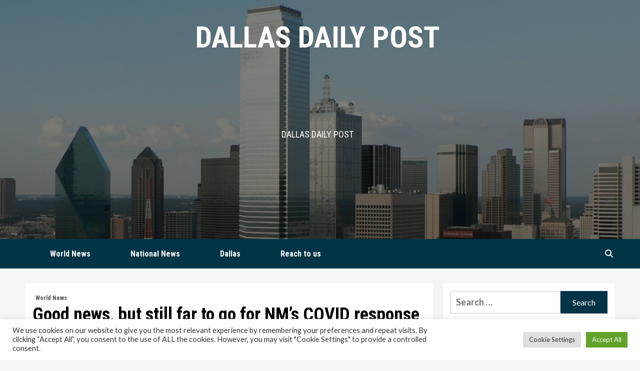

--- FILE ---
content_type: text/html; charset=UTF-8
request_url: https://www.dallasdailypost.com/world-news/good-news-but-still-far-to-go-for-nms-covid-response/
body_size: 19242
content:
<!doctype html>
<html lang="en">
<head>
    <meta charset="UTF-8">
    <meta name="viewport" content="width=device-width, initial-scale=1">
    <link rel="profile" href="https://gmpg.org/xfn/11">

    <script>(function(d){var s = d.createElement("script");s.setAttribute("data-account", "4CBdcu00EZ");s.setAttribute("src", "https://cdn.userway.org/widget.js");(d.body || d.head).appendChild(s);})(document)</script><noscript>Please ensure Javascript is enabled for purposes of <a href="https://userway.org">website accessibility</a></noscript><title>Good news, but still far to go for NM’s COVID response &#8211; Dallas Daily Post</title>

        <style type="text/css">
            .wp_post_author_widget .wp-post-author-meta .awpa-display-name a:hover,
            body .entry-content .wp-post-author-wrap .awpa-display-name a:hover {
                color: #af0000            }

            .wp-post-author-meta .wp-post-author-meta-more-posts a.awpa-more-posts:hover {
                color: #af0000;
                border-color: #af0000            }

                    </style>

<meta name='robots' content='max-image-preview:large' />
<link rel='dns-prefetch' href='//fonts.googleapis.com' />
<link rel="alternate" type="application/rss+xml" title="Dallas Daily Post &raquo; Feed" href="https://www.dallasdailypost.com/feed/" />
<link rel="alternate" type="application/rss+xml" title="Dallas Daily Post &raquo; Comments Feed" href="https://www.dallasdailypost.com/comments/feed/" />
<link rel="alternate" type="application/rss+xml" title="Dallas Daily Post &raquo; Good news, but still far to go for NM’s COVID response Comments Feed" href="https://www.dallasdailypost.com/world-news/good-news-but-still-far-to-go-for-nms-covid-response/feed/" />
<script type="text/javascript">
window._wpemojiSettings = {"baseUrl":"https:\/\/s.w.org\/images\/core\/emoji\/14.0.0\/72x72\/","ext":".png","svgUrl":"https:\/\/s.w.org\/images\/core\/emoji\/14.0.0\/svg\/","svgExt":".svg","source":{"concatemoji":"https:\/\/www.dallasdailypost.com\/wp-includes\/js\/wp-emoji-release.min.js?ver=6.1.9"}};
/*! This file is auto-generated */
!function(e,a,t){var n,r,o,i=a.createElement("canvas"),p=i.getContext&&i.getContext("2d");function s(e,t){var a=String.fromCharCode,e=(p.clearRect(0,0,i.width,i.height),p.fillText(a.apply(this,e),0,0),i.toDataURL());return p.clearRect(0,0,i.width,i.height),p.fillText(a.apply(this,t),0,0),e===i.toDataURL()}function c(e){var t=a.createElement("script");t.src=e,t.defer=t.type="text/javascript",a.getElementsByTagName("head")[0].appendChild(t)}for(o=Array("flag","emoji"),t.supports={everything:!0,everythingExceptFlag:!0},r=0;r<o.length;r++)t.supports[o[r]]=function(e){if(p&&p.fillText)switch(p.textBaseline="top",p.font="600 32px Arial",e){case"flag":return s([127987,65039,8205,9895,65039],[127987,65039,8203,9895,65039])?!1:!s([55356,56826,55356,56819],[55356,56826,8203,55356,56819])&&!s([55356,57332,56128,56423,56128,56418,56128,56421,56128,56430,56128,56423,56128,56447],[55356,57332,8203,56128,56423,8203,56128,56418,8203,56128,56421,8203,56128,56430,8203,56128,56423,8203,56128,56447]);case"emoji":return!s([129777,127995,8205,129778,127999],[129777,127995,8203,129778,127999])}return!1}(o[r]),t.supports.everything=t.supports.everything&&t.supports[o[r]],"flag"!==o[r]&&(t.supports.everythingExceptFlag=t.supports.everythingExceptFlag&&t.supports[o[r]]);t.supports.everythingExceptFlag=t.supports.everythingExceptFlag&&!t.supports.flag,t.DOMReady=!1,t.readyCallback=function(){t.DOMReady=!0},t.supports.everything||(n=function(){t.readyCallback()},a.addEventListener?(a.addEventListener("DOMContentLoaded",n,!1),e.addEventListener("load",n,!1)):(e.attachEvent("onload",n),a.attachEvent("onreadystatechange",function(){"complete"===a.readyState&&t.readyCallback()})),(e=t.source||{}).concatemoji?c(e.concatemoji):e.wpemoji&&e.twemoji&&(c(e.twemoji),c(e.wpemoji)))}(window,document,window._wpemojiSettings);
</script>
<style type="text/css">
img.wp-smiley,
img.emoji {
	display: inline !important;
	border: none !important;
	box-shadow: none !important;
	height: 1em !important;
	width: 1em !important;
	margin: 0 0.07em !important;
	vertical-align: -0.1em !important;
	background: none !important;
	padding: 0 !important;
}
</style>
	<style type="text/css" media="all">
.wpautoterms-footer{background-color:#ffffff;text-align:center;}
.wpautoterms-footer a{color:#000000;font-family:Arial, sans-serif;font-size:14px;}
.wpautoterms-footer .separator{color:#cccccc;font-family:Arial, sans-serif;font-size:14px;}</style>
<link rel='stylesheet' id='wpauthor-blocks-fontawesome-front-css' href='https://www.dallasdailypost.com/wp-content/plugins/wp-post-author/assets/fontawesome/css/all.css?ver=6.1.9' type='text/css' media='all' />
<link rel='stylesheet' id='wpauthor-frontend-block-style-css-css' href='https://www.dallasdailypost.com/wp-content/plugins/wp-post-author/assets/dist/blocks.style.build.css?ver=6.1.9' type='text/css' media='all' />
<link rel='stylesheet' id='wp-block-library-css' href='https://www.dallasdailypost.com/wp-includes/css/dist/block-library/style.min.css?ver=6.1.9' type='text/css' media='all' />
<link rel='stylesheet' id='classic-theme-styles-css' href='https://www.dallasdailypost.com/wp-includes/css/classic-themes.min.css?ver=1' type='text/css' media='all' />
<style id='global-styles-inline-css' type='text/css'>
body{--wp--preset--color--black: #000000;--wp--preset--color--cyan-bluish-gray: #abb8c3;--wp--preset--color--white: #ffffff;--wp--preset--color--pale-pink: #f78da7;--wp--preset--color--vivid-red: #cf2e2e;--wp--preset--color--luminous-vivid-orange: #ff6900;--wp--preset--color--luminous-vivid-amber: #fcb900;--wp--preset--color--light-green-cyan: #7bdcb5;--wp--preset--color--vivid-green-cyan: #00d084;--wp--preset--color--pale-cyan-blue: #8ed1fc;--wp--preset--color--vivid-cyan-blue: #0693e3;--wp--preset--color--vivid-purple: #9b51e0;--wp--preset--gradient--vivid-cyan-blue-to-vivid-purple: linear-gradient(135deg,rgba(6,147,227,1) 0%,rgb(155,81,224) 100%);--wp--preset--gradient--light-green-cyan-to-vivid-green-cyan: linear-gradient(135deg,rgb(122,220,180) 0%,rgb(0,208,130) 100%);--wp--preset--gradient--luminous-vivid-amber-to-luminous-vivid-orange: linear-gradient(135deg,rgba(252,185,0,1) 0%,rgba(255,105,0,1) 100%);--wp--preset--gradient--luminous-vivid-orange-to-vivid-red: linear-gradient(135deg,rgba(255,105,0,1) 0%,rgb(207,46,46) 100%);--wp--preset--gradient--very-light-gray-to-cyan-bluish-gray: linear-gradient(135deg,rgb(238,238,238) 0%,rgb(169,184,195) 100%);--wp--preset--gradient--cool-to-warm-spectrum: linear-gradient(135deg,rgb(74,234,220) 0%,rgb(151,120,209) 20%,rgb(207,42,186) 40%,rgb(238,44,130) 60%,rgb(251,105,98) 80%,rgb(254,248,76) 100%);--wp--preset--gradient--blush-light-purple: linear-gradient(135deg,rgb(255,206,236) 0%,rgb(152,150,240) 100%);--wp--preset--gradient--blush-bordeaux: linear-gradient(135deg,rgb(254,205,165) 0%,rgb(254,45,45) 50%,rgb(107,0,62) 100%);--wp--preset--gradient--luminous-dusk: linear-gradient(135deg,rgb(255,203,112) 0%,rgb(199,81,192) 50%,rgb(65,88,208) 100%);--wp--preset--gradient--pale-ocean: linear-gradient(135deg,rgb(255,245,203) 0%,rgb(182,227,212) 50%,rgb(51,167,181) 100%);--wp--preset--gradient--electric-grass: linear-gradient(135deg,rgb(202,248,128) 0%,rgb(113,206,126) 100%);--wp--preset--gradient--midnight: linear-gradient(135deg,rgb(2,3,129) 0%,rgb(40,116,252) 100%);--wp--preset--duotone--dark-grayscale: url('#wp-duotone-dark-grayscale');--wp--preset--duotone--grayscale: url('#wp-duotone-grayscale');--wp--preset--duotone--purple-yellow: url('#wp-duotone-purple-yellow');--wp--preset--duotone--blue-red: url('#wp-duotone-blue-red');--wp--preset--duotone--midnight: url('#wp-duotone-midnight');--wp--preset--duotone--magenta-yellow: url('#wp-duotone-magenta-yellow');--wp--preset--duotone--purple-green: url('#wp-duotone-purple-green');--wp--preset--duotone--blue-orange: url('#wp-duotone-blue-orange');--wp--preset--font-size--small: 13px;--wp--preset--font-size--medium: 20px;--wp--preset--font-size--large: 36px;--wp--preset--font-size--x-large: 42px;--wp--preset--spacing--20: 0.44rem;--wp--preset--spacing--30: 0.67rem;--wp--preset--spacing--40: 1rem;--wp--preset--spacing--50: 1.5rem;--wp--preset--spacing--60: 2.25rem;--wp--preset--spacing--70: 3.38rem;--wp--preset--spacing--80: 5.06rem;}:where(.is-layout-flex){gap: 0.5em;}body .is-layout-flow > .alignleft{float: left;margin-inline-start: 0;margin-inline-end: 2em;}body .is-layout-flow > .alignright{float: right;margin-inline-start: 2em;margin-inline-end: 0;}body .is-layout-flow > .aligncenter{margin-left: auto !important;margin-right: auto !important;}body .is-layout-constrained > .alignleft{float: left;margin-inline-start: 0;margin-inline-end: 2em;}body .is-layout-constrained > .alignright{float: right;margin-inline-start: 2em;margin-inline-end: 0;}body .is-layout-constrained > .aligncenter{margin-left: auto !important;margin-right: auto !important;}body .is-layout-constrained > :where(:not(.alignleft):not(.alignright):not(.alignfull)){max-width: var(--wp--style--global--content-size);margin-left: auto !important;margin-right: auto !important;}body .is-layout-constrained > .alignwide{max-width: var(--wp--style--global--wide-size);}body .is-layout-flex{display: flex;}body .is-layout-flex{flex-wrap: wrap;align-items: center;}body .is-layout-flex > *{margin: 0;}:where(.wp-block-columns.is-layout-flex){gap: 2em;}.has-black-color{color: var(--wp--preset--color--black) !important;}.has-cyan-bluish-gray-color{color: var(--wp--preset--color--cyan-bluish-gray) !important;}.has-white-color{color: var(--wp--preset--color--white) !important;}.has-pale-pink-color{color: var(--wp--preset--color--pale-pink) !important;}.has-vivid-red-color{color: var(--wp--preset--color--vivid-red) !important;}.has-luminous-vivid-orange-color{color: var(--wp--preset--color--luminous-vivid-orange) !important;}.has-luminous-vivid-amber-color{color: var(--wp--preset--color--luminous-vivid-amber) !important;}.has-light-green-cyan-color{color: var(--wp--preset--color--light-green-cyan) !important;}.has-vivid-green-cyan-color{color: var(--wp--preset--color--vivid-green-cyan) !important;}.has-pale-cyan-blue-color{color: var(--wp--preset--color--pale-cyan-blue) !important;}.has-vivid-cyan-blue-color{color: var(--wp--preset--color--vivid-cyan-blue) !important;}.has-vivid-purple-color{color: var(--wp--preset--color--vivid-purple) !important;}.has-black-background-color{background-color: var(--wp--preset--color--black) !important;}.has-cyan-bluish-gray-background-color{background-color: var(--wp--preset--color--cyan-bluish-gray) !important;}.has-white-background-color{background-color: var(--wp--preset--color--white) !important;}.has-pale-pink-background-color{background-color: var(--wp--preset--color--pale-pink) !important;}.has-vivid-red-background-color{background-color: var(--wp--preset--color--vivid-red) !important;}.has-luminous-vivid-orange-background-color{background-color: var(--wp--preset--color--luminous-vivid-orange) !important;}.has-luminous-vivid-amber-background-color{background-color: var(--wp--preset--color--luminous-vivid-amber) !important;}.has-light-green-cyan-background-color{background-color: var(--wp--preset--color--light-green-cyan) !important;}.has-vivid-green-cyan-background-color{background-color: var(--wp--preset--color--vivid-green-cyan) !important;}.has-pale-cyan-blue-background-color{background-color: var(--wp--preset--color--pale-cyan-blue) !important;}.has-vivid-cyan-blue-background-color{background-color: var(--wp--preset--color--vivid-cyan-blue) !important;}.has-vivid-purple-background-color{background-color: var(--wp--preset--color--vivid-purple) !important;}.has-black-border-color{border-color: var(--wp--preset--color--black) !important;}.has-cyan-bluish-gray-border-color{border-color: var(--wp--preset--color--cyan-bluish-gray) !important;}.has-white-border-color{border-color: var(--wp--preset--color--white) !important;}.has-pale-pink-border-color{border-color: var(--wp--preset--color--pale-pink) !important;}.has-vivid-red-border-color{border-color: var(--wp--preset--color--vivid-red) !important;}.has-luminous-vivid-orange-border-color{border-color: var(--wp--preset--color--luminous-vivid-orange) !important;}.has-luminous-vivid-amber-border-color{border-color: var(--wp--preset--color--luminous-vivid-amber) !important;}.has-light-green-cyan-border-color{border-color: var(--wp--preset--color--light-green-cyan) !important;}.has-vivid-green-cyan-border-color{border-color: var(--wp--preset--color--vivid-green-cyan) !important;}.has-pale-cyan-blue-border-color{border-color: var(--wp--preset--color--pale-cyan-blue) !important;}.has-vivid-cyan-blue-border-color{border-color: var(--wp--preset--color--vivid-cyan-blue) !important;}.has-vivid-purple-border-color{border-color: var(--wp--preset--color--vivid-purple) !important;}.has-vivid-cyan-blue-to-vivid-purple-gradient-background{background: var(--wp--preset--gradient--vivid-cyan-blue-to-vivid-purple) !important;}.has-light-green-cyan-to-vivid-green-cyan-gradient-background{background: var(--wp--preset--gradient--light-green-cyan-to-vivid-green-cyan) !important;}.has-luminous-vivid-amber-to-luminous-vivid-orange-gradient-background{background: var(--wp--preset--gradient--luminous-vivid-amber-to-luminous-vivid-orange) !important;}.has-luminous-vivid-orange-to-vivid-red-gradient-background{background: var(--wp--preset--gradient--luminous-vivid-orange-to-vivid-red) !important;}.has-very-light-gray-to-cyan-bluish-gray-gradient-background{background: var(--wp--preset--gradient--very-light-gray-to-cyan-bluish-gray) !important;}.has-cool-to-warm-spectrum-gradient-background{background: var(--wp--preset--gradient--cool-to-warm-spectrum) !important;}.has-blush-light-purple-gradient-background{background: var(--wp--preset--gradient--blush-light-purple) !important;}.has-blush-bordeaux-gradient-background{background: var(--wp--preset--gradient--blush-bordeaux) !important;}.has-luminous-dusk-gradient-background{background: var(--wp--preset--gradient--luminous-dusk) !important;}.has-pale-ocean-gradient-background{background: var(--wp--preset--gradient--pale-ocean) !important;}.has-electric-grass-gradient-background{background: var(--wp--preset--gradient--electric-grass) !important;}.has-midnight-gradient-background{background: var(--wp--preset--gradient--midnight) !important;}.has-small-font-size{font-size: var(--wp--preset--font-size--small) !important;}.has-medium-font-size{font-size: var(--wp--preset--font-size--medium) !important;}.has-large-font-size{font-size: var(--wp--preset--font-size--large) !important;}.has-x-large-font-size{font-size: var(--wp--preset--font-size--x-large) !important;}
.wp-block-navigation a:where(:not(.wp-element-button)){color: inherit;}
:where(.wp-block-columns.is-layout-flex){gap: 2em;}
.wp-block-pullquote{font-size: 1.5em;line-height: 1.6;}
</style>
<link rel='stylesheet' id='wpautoterms_css-css' href='https://www.dallasdailypost.com/wp-content/plugins/auto-terms-of-service-and-privacy-policy/css/wpautoterms.css?ver=6.1.9' type='text/css' media='all' />
<link rel='stylesheet' id='cookie-law-info-css' href='https://www.dallasdailypost.com/wp-content/plugins/cookie-law-info/legacy/public/css/cookie-law-info-public.css?ver=3.0.7' type='text/css' media='all' />
<link rel='stylesheet' id='cookie-law-info-gdpr-css' href='https://www.dallasdailypost.com/wp-content/plugins/cookie-law-info/legacy/public/css/cookie-law-info-gdpr.css?ver=3.0.7' type='text/css' media='all' />
<link rel='stylesheet' id='awpa-wp-post-author-styles-css' href='https://www.dallasdailypost.com/wp-content/plugins/wp-post-author/assets/css/awpa-frontend-style.css?ver=6.1.9' type='text/css' media='all' />
<link rel='stylesheet' id='react-date-range-styles-css' href='https://www.dallasdailypost.com/wp-content/plugins/wp-post-author/assets/css/react-date-range/styles.css?ver=6.1.9' type='text/css' media='all' />
<link rel='stylesheet' id='react-date-range-default-css' href='https://www.dallasdailypost.com/wp-content/plugins/wp-post-author/assets/css/react-date-range/default.css?ver=6.1.9' type='text/css' media='all' />
<link rel='stylesheet' id='daily_newscast-google-fonts-css' href='https://fonts.googleapis.com/css?family=Roboto+Condensed:400,300,400italic,700' type='text/css' media='all' />
<link rel='stylesheet' id='bootstrap-css' href='https://www.dallasdailypost.com/wp-content/themes/covernews/assets/bootstrap/css/bootstrap.min.css?ver=6.1.9' type='text/css' media='all' />
<link rel='stylesheet' id='covernews-style-css' href='https://www.dallasdailypost.com/wp-content/themes/covernews/style.css?ver=6.1.9' type='text/css' media='all' />
<link rel='stylesheet' id='daily_newscast-css' href='https://www.dallasdailypost.com/wp-content/themes/daily-newscast/style.css?ver=2.0.0' type='text/css' media='all' />
<link rel='stylesheet' id='font-awesome-v6-css' href='https://www.dallasdailypost.com/wp-content/themes/covernews/assets/font-awesome-v6/css/all.min.css?ver=6.1.9' type='text/css' media='all' />
<link rel='stylesheet' id='slick-css' href='https://www.dallasdailypost.com/wp-content/themes/covernews/assets/slick/css/slick.css?ver=6.1.9' type='text/css' media='all' />
<link rel='stylesheet' id='covernews-google-fonts-css' href='https://fonts.googleapis.com/css?family=Source%20Sans%20Pro:400,400i,700,700i|Lato:400,300,400italic,900,700&#038;subset=latin,latin-ext' type='text/css' media='all' />
<script type='text/javascript' src='https://www.dallasdailypost.com/wp-includes/js/jquery/jquery.min.js?ver=3.6.1' id='jquery-core-js'></script>
<script type='text/javascript' src='https://www.dallasdailypost.com/wp-includes/js/jquery/jquery-migrate.min.js?ver=3.3.2' id='jquery-migrate-js'></script>
<script type='text/javascript' src='https://www.dallasdailypost.com/wp-includes/js/dist/vendor/regenerator-runtime.min.js?ver=0.13.9' id='regenerator-runtime-js'></script>
<script type='text/javascript' src='https://www.dallasdailypost.com/wp-includes/js/dist/vendor/wp-polyfill.min.js?ver=3.15.0' id='wp-polyfill-js'></script>
<script type='text/javascript' src='https://www.dallasdailypost.com/wp-includes/js/dist/dom-ready.min.js?ver=392bdd43726760d1f3ca' id='wp-dom-ready-js'></script>
<script type='text/javascript' src='https://www.dallasdailypost.com/wp-content/plugins/auto-terms-of-service-and-privacy-policy/js/base.js?ver=2.5.0' id='wpautoterms_base-js'></script>
<script type='text/javascript' id='cookie-law-info-js-extra'>
/* <![CDATA[ */
var Cli_Data = {"nn_cookie_ids":[],"cookielist":[],"non_necessary_cookies":[],"ccpaEnabled":"","ccpaRegionBased":"","ccpaBarEnabled":"","strictlyEnabled":["necessary","obligatoire"],"ccpaType":"gdpr","js_blocking":"1","custom_integration":"","triggerDomRefresh":"","secure_cookies":""};
var cli_cookiebar_settings = {"animate_speed_hide":"500","animate_speed_show":"500","background":"#FFF","border":"#b1a6a6c2","border_on":"","button_1_button_colour":"#61a229","button_1_button_hover":"#4e8221","button_1_link_colour":"#fff","button_1_as_button":"1","button_1_new_win":"","button_2_button_colour":"#333","button_2_button_hover":"#292929","button_2_link_colour":"#444","button_2_as_button":"","button_2_hidebar":"","button_3_button_colour":"#dedfe0","button_3_button_hover":"#b2b2b3","button_3_link_colour":"#333333","button_3_as_button":"1","button_3_new_win":"","button_4_button_colour":"#dedfe0","button_4_button_hover":"#b2b2b3","button_4_link_colour":"#333333","button_4_as_button":"1","button_7_button_colour":"#61a229","button_7_button_hover":"#4e8221","button_7_link_colour":"#fff","button_7_as_button":"1","button_7_new_win":"","font_family":"inherit","header_fix":"","notify_animate_hide":"1","notify_animate_show":"","notify_div_id":"#cookie-law-info-bar","notify_position_horizontal":"right","notify_position_vertical":"bottom","scroll_close":"","scroll_close_reload":"","accept_close_reload":"","reject_close_reload":"","showagain_tab":"","showagain_background":"#fff","showagain_border":"#000","showagain_div_id":"#cookie-law-info-again","showagain_x_position":"100px","text":"#333333","show_once_yn":"","show_once":"10000","logging_on":"","as_popup":"","popup_overlay":"1","bar_heading_text":"","cookie_bar_as":"banner","popup_showagain_position":"bottom-right","widget_position":"left"};
var log_object = {"ajax_url":"https:\/\/www.dallasdailypost.com\/wp-admin\/admin-ajax.php"};
/* ]]> */
</script>
<script type='text/javascript' src='https://www.dallasdailypost.com/wp-content/plugins/cookie-law-info/legacy/public/js/cookie-law-info-public.js?ver=3.0.7' id='cookie-law-info-js'></script>
<script type='text/javascript' src='https://www.dallasdailypost.com/wp-content/plugins/wp-post-author/assets/js/awpa-frontend-scripts.js?ver=6.1.9' id='awpa-custom-bg-scripts-js'></script>
<script type='text/javascript' src='https://www.dallasdailypost.com/wp-includes/js/dist/vendor/lodash.min.js?ver=4.17.19' id='lodash-js'></script>
<script type='text/javascript' id='lodash-js-after'>
window.lodash = _.noConflict();
</script>
<script type='text/javascript' src='https://www.dallasdailypost.com/wp-includes/js/dist/autop.min.js?ver=43197d709df445ccf849' id='wp-autop-js'></script>
<script type='text/javascript' src='https://www.dallasdailypost.com/wp-includes/js/dist/blob.min.js?ver=a078f260190acf405764' id='wp-blob-js'></script>
<script type='text/javascript' src='https://www.dallasdailypost.com/wp-includes/js/dist/block-serialization-default-parser.min.js?ver=eb2cdc8cd7a7975d49d9' id='wp-block-serialization-default-parser-js'></script>
<script type='text/javascript' src='https://www.dallasdailypost.com/wp-includes/js/dist/vendor/react.min.js?ver=17.0.1' id='react-js'></script>
<script type='text/javascript' src='https://www.dallasdailypost.com/wp-includes/js/dist/hooks.min.js?ver=4169d3cf8e8d95a3d6d5' id='wp-hooks-js'></script>
<script type='text/javascript' src='https://www.dallasdailypost.com/wp-includes/js/dist/deprecated.min.js?ver=6c963cb9494ba26b77eb' id='wp-deprecated-js'></script>
<script type='text/javascript' src='https://www.dallasdailypost.com/wp-includes/js/dist/dom.min.js?ver=133a042fbbef48f38107' id='wp-dom-js'></script>
<script type='text/javascript' src='https://www.dallasdailypost.com/wp-includes/js/dist/vendor/react-dom.min.js?ver=17.0.1' id='react-dom-js'></script>
<script type='text/javascript' src='https://www.dallasdailypost.com/wp-includes/js/dist/escape-html.min.js?ver=03e27a7b6ae14f7afaa6' id='wp-escape-html-js'></script>
<script type='text/javascript' src='https://www.dallasdailypost.com/wp-includes/js/dist/element.min.js?ver=47162ff4492c7ec4956b' id='wp-element-js'></script>
<script type='text/javascript' src='https://www.dallasdailypost.com/wp-includes/js/dist/is-shallow-equal.min.js?ver=20c2b06ecf04afb14fee' id='wp-is-shallow-equal-js'></script>
<script type='text/javascript' src='https://www.dallasdailypost.com/wp-includes/js/dist/i18n.min.js?ver=9e794f35a71bb98672ae' id='wp-i18n-js'></script>
<script type='text/javascript' id='wp-i18n-js-after'>
wp.i18n.setLocaleData( { 'text direction\u0004ltr': [ 'ltr' ] } );
</script>
<script type='text/javascript' src='https://www.dallasdailypost.com/wp-includes/js/dist/keycodes.min.js?ver=6e0aadc0106bd8aadc89' id='wp-keycodes-js'></script>
<script type='text/javascript' src='https://www.dallasdailypost.com/wp-includes/js/dist/priority-queue.min.js?ver=99e325da95c5a35c7dc2' id='wp-priority-queue-js'></script>
<script type='text/javascript' src='https://www.dallasdailypost.com/wp-includes/js/dist/compose.min.js?ver=bed3c550a0f81f1528f5' id='wp-compose-js'></script>
<script type='text/javascript' src='https://www.dallasdailypost.com/wp-includes/js/dist/redux-routine.min.js?ver=b2e4ef03f84699189f29' id='wp-redux-routine-js'></script>
<script type='text/javascript' src='https://www.dallasdailypost.com/wp-includes/js/dist/data.min.js?ver=ab4c47f6a66f3618588b' id='wp-data-js'></script>
<script type='text/javascript' id='wp-data-js-after'>
( function() {
	var userId = 0;
	var storageKey = "WP_DATA_USER_" + userId;
	wp.data
		.use( wp.data.plugins.persistence, { storageKey: storageKey } );
} )();
</script>
<script type='text/javascript' src='https://www.dallasdailypost.com/wp-includes/js/dist/html-entities.min.js?ver=36a4a255da7dd2e1bf8e' id='wp-html-entities-js'></script>
<script type='text/javascript' src='https://www.dallasdailypost.com/wp-includes/js/dist/shortcode.min.js?ver=7539044b04e6bca57f2e' id='wp-shortcode-js'></script>
<script type='text/javascript' src='https://www.dallasdailypost.com/wp-includes/js/dist/blocks.min.js?ver=2fecdd1687581f909b45' id='wp-blocks-js'></script>
<script type='text/javascript' src='https://www.dallasdailypost.com/wp-includes/js/dist/a11y.min.js?ver=ecce20f002eda4c19664' id='wp-a11y-js'></script>
<script type='text/javascript' src='https://www.dallasdailypost.com/wp-includes/js/dist/vendor/moment.min.js?ver=2.29.4' id='moment-js'></script>
<script type='text/javascript' id='moment-js-after'>
moment.updateLocale( 'en', {"months":["January","February","March","April","May","June","July","August","September","October","November","December"],"monthsShort":["Jan","Feb","Mar","Apr","May","Jun","Jul","Aug","Sep","Oct","Nov","Dec"],"weekdays":["Sunday","Monday","Tuesday","Wednesday","Thursday","Friday","Saturday"],"weekdaysShort":["Sun","Mon","Tue","Wed","Thu","Fri","Sat"],"week":{"dow":1},"longDateFormat":{"LT":"g:i a","LTS":null,"L":null,"LL":"F j, Y","LLL":"F j, Y g:i a","LLLL":null}} );
</script>
<script type='text/javascript' src='https://www.dallasdailypost.com/wp-includes/js/dist/date.min.js?ver=b49d8d73e4d1439f54c6' id='wp-date-js'></script>
<script type='text/javascript' id='wp-date-js-after'>
wp.date.setSettings( {"l10n":{"locale":"en","months":["January","February","March","April","May","June","July","August","September","October","November","December"],"monthsShort":["Jan","Feb","Mar","Apr","May","Jun","Jul","Aug","Sep","Oct","Nov","Dec"],"weekdays":["Sunday","Monday","Tuesday","Wednesday","Thursday","Friday","Saturday"],"weekdaysShort":["Sun","Mon","Tue","Wed","Thu","Fri","Sat"],"meridiem":{"am":"am","pm":"pm","AM":"AM","PM":"PM"},"relative":{"future":"%s from now","past":"%s ago"},"startOfWeek":1},"formats":{"time":"g:i a","date":"F j, Y","datetime":"F j, Y g:i a","datetimeAbbreviated":"M j, Y g:i a"},"timezone":{"offset":0,"string":"","abbr":""}} );
</script>
<script type='text/javascript' src='https://www.dallasdailypost.com/wp-includes/js/dist/primitives.min.js?ver=0d5f586fa7f5f18d4e7a' id='wp-primitives-js'></script>
<script type='text/javascript' src='https://www.dallasdailypost.com/wp-includes/js/dist/rich-text.min.js?ver=c704284bebe26cf1dd51' id='wp-rich-text-js'></script>
<script type='text/javascript' src='https://www.dallasdailypost.com/wp-includes/js/dist/warning.min.js?ver=4acee5fc2fd9a24cefc2' id='wp-warning-js'></script>
<script type='text/javascript' src='https://www.dallasdailypost.com/wp-includes/js/dist/components.min.js?ver=e4dcf503e8d4568671e3' id='wp-components-js'></script>
<script type='text/javascript' src='https://www.dallasdailypost.com/wp-includes/js/dist/url.min.js?ver=6620854ab4f8532bcdbc' id='wp-url-js'></script>
<script type='text/javascript' src='https://www.dallasdailypost.com/wp-includes/js/dist/api-fetch.min.js?ver=bc0029ca2c943aec5311' id='wp-api-fetch-js'></script>
<script type='text/javascript' id='wp-api-fetch-js-after'>
wp.apiFetch.use( wp.apiFetch.createRootURLMiddleware( "https://www.dallasdailypost.com/wp-json/" ) );
wp.apiFetch.nonceMiddleware = wp.apiFetch.createNonceMiddleware( "9d3bb1e99f" );
wp.apiFetch.use( wp.apiFetch.nonceMiddleware );
wp.apiFetch.use( wp.apiFetch.mediaUploadMiddleware );
wp.apiFetch.nonceEndpoint = "https://www.dallasdailypost.com/wp-admin/admin-ajax.php?action=rest-nonce";
</script>
<script type='text/javascript' src='https://www.dallasdailypost.com/wp-includes/js/dist/keyboard-shortcuts.min.js?ver=74c1d7a0d985f4165827' id='wp-keyboard-shortcuts-js'></script>
<script type='text/javascript' src='https://www.dallasdailypost.com/wp-includes/js/dist/notices.min.js?ver=9c1575b7a31659f45a45' id='wp-notices-js'></script>
<script type='text/javascript' src='https://www.dallasdailypost.com/wp-includes/js/dist/style-engine.min.js?ver=10341d6e6decffab850e' id='wp-style-engine-js'></script>
<script type='text/javascript' src='https://www.dallasdailypost.com/wp-includes/js/dist/token-list.min.js?ver=f2cf0bb3ae80de227e43' id='wp-token-list-js'></script>
<script type='text/javascript' src='https://www.dallasdailypost.com/wp-includes/js/dist/wordcount.min.js?ver=feb9569307aec24292f2' id='wp-wordcount-js'></script>
<script type='text/javascript' src='https://www.dallasdailypost.com/wp-includes/js/dist/block-editor.min.js?ver=d9b1557b383ef6f21f26' id='wp-block-editor-js'></script>
<script type='text/javascript' src='https://www.dallasdailypost.com/wp-includes/js/dist/core-data.min.js?ver=d8d458b31912f858bcdf' id='wp-core-data-js'></script>
<script type='text/javascript' src='https://www.dallasdailypost.com/wp-includes/js/dist/media-utils.min.js?ver=17f6455b0630582352a4' id='wp-media-utils-js'></script>
<script type='text/javascript' src='https://www.dallasdailypost.com/wp-includes/js/dist/preferences-persistence.min.js?ver=c5543628aa7ff5bd5be4' id='wp-preferences-persistence-js'></script>
<script type='text/javascript' src='https://www.dallasdailypost.com/wp-includes/js/dist/preferences.min.js?ver=5e6c91c252c0e040f379' id='wp-preferences-js'></script>
<script type='text/javascript' id='wp-preferences-js-after'>
( function() {
				var serverData = false;
				var userId = "0";
				var persistenceLayer = wp.preferencesPersistence.__unstableCreatePersistenceLayer( serverData, userId );
				var preferencesStore = wp.preferences.store;
				wp.data.dispatch( preferencesStore ).setPersistenceLayer( persistenceLayer );
			} ) ();
</script>
<script type='text/javascript' src='https://www.dallasdailypost.com/wp-includes/js/dist/reusable-blocks.min.js?ver=3fb4b31e589a583a362e' id='wp-reusable-blocks-js'></script>
<script type='text/javascript' src='https://www.dallasdailypost.com/wp-includes/js/dist/server-side-render.min.js?ver=7c643eb20b0767ba2e37' id='wp-server-side-render-js'></script>
<script type='text/javascript' src='https://www.dallasdailypost.com/wp-includes/js/dist/editor.min.js?ver=553baf9e6fb3775656c0' id='wp-editor-js'></script>
<script type='text/javascript' id='wp-editor-js-after'>
Object.assign( window.wp.editor, window.wp.oldEditor );
</script>
<script type='text/javascript' id='render-block-script-js-extra'>
/* <![CDATA[ */
var frontend_global_data = {"base_url":"https:\/\/www.dallasdailypost.com"};
/* ]]> */
</script>
<script type='text/javascript' src='https://www.dallasdailypost.com/wp-content/plugins/wp-post-author/assets/dist/frontend.build.js?ver=6.1.9' id='render-block-script-js'></script>
<link rel="https://api.w.org/" href="https://www.dallasdailypost.com/wp-json/" /><link rel="alternate" type="application/json" href="https://www.dallasdailypost.com/wp-json/wp/v2/posts/63" /><link rel="EditURI" type="application/rsd+xml" title="RSD" href="https://www.dallasdailypost.com/xmlrpc.php?rsd" />
<link rel="wlwmanifest" type="application/wlwmanifest+xml" href="https://www.dallasdailypost.com/wp-includes/wlwmanifest.xml" />
<meta name="generator" content="WordPress 6.1.9" />
<link rel="canonical" href="https://www.dallasdailypost.com/world-news/good-news-but-still-far-to-go-for-nms-covid-response/" />
<link rel='shortlink' href='https://www.dallasdailypost.com/?p=63' />
<link rel="alternate" type="application/json+oembed" href="https://www.dallasdailypost.com/wp-json/oembed/1.0/embed?url=https%3A%2F%2Fwww.dallasdailypost.com%2Fworld-news%2Fgood-news-but-still-far-to-go-for-nms-covid-response%2F" />
<link rel="alternate" type="text/xml+oembed" href="https://www.dallasdailypost.com/wp-json/oembed/1.0/embed?url=https%3A%2F%2Fwww.dallasdailypost.com%2Fworld-news%2Fgood-news-but-still-far-to-go-for-nms-covid-response%2F&#038;format=xml" />
<link rel="pingback" href="https://www.dallasdailypost.com/xmlrpc.php"><style type="text/css">.recentcomments a{display:inline !important;padding:0 !important;margin:0 !important;}</style>        <style type="text/css">
                        .site-title a,
            .site-header .site-branding .site-title a:visited,
            .site-header .site-branding .site-title a:hover,
            .site-description {
                color: #ffffff;
            }

            .site-branding .site-title {
                font-size: 48px;
            }

            @media only screen and (max-width: 640px) {
                .header-layout-3 .site-header .site-branding .site-title,
                .site-branding .site-title {
                    font-size: 60px;

                }
              }   

           @media only screen and (max-width: 375px) {
               .header-layout-3 .site-header .site-branding .site-title,
               .site-branding .site-title {
                        font-size: 50px;

                    }
                }
                
                    @media (min-width: 768px){
            .elementor-default .elementor-section.elementor-section-full_width > .elementor-container,
            .elementor-page .elementor-section.elementor-section-full_width > .elementor-container,
            .elementor-default .elementor-section.elementor-section-boxed > .elementor-container,
            .elementor-page .elementor-section.elementor-section-boxed > .elementor-container {
                max-width: 730px;
            }
        }
        @media (min-width: 992px){
            .elementor-default .elementor-section.elementor-section-full_width > .elementor-container,
            .elementor-page .elementor-section.elementor-section-full_width > .elementor-container,
            .elementor-default .elementor-section.elementor-section-boxed > .elementor-container,
            .elementor-page .elementor-section.elementor-section-boxed > .elementor-container {
                max-width: 950px;
            }
        }
        @media only screen and (min-width: 1401px){
            .elementor-default .elementor-section.elementor-section-full_width > .elementor-container,
            .elementor-page .elementor-section.elementor-section-full_width > .elementor-container,
            .elementor-default .elementor-section.elementor-section-boxed > .elementor-container,
            .elementor-page .elementor-section.elementor-section-boxed > .elementor-container {
                max-width: 1180px;
            }
        }
        @media only screen and (min-width: 1200px) and (max-width: 1400px){
            .elementor-default .elementor-section.elementor-section-full_width > .elementor-container,
            .elementor-page .elementor-section.elementor-section-full_width > .elementor-container,
            .elementor-default .elementor-section.elementor-section-boxed > .elementor-container,
            .elementor-page .elementor-section.elementor-section-boxed > .elementor-container {
                max-width: 1160px;
            }
        }
        @media (min-width: 1680px){            
            .elementor-default .elementor-section.elementor-section-full_width > .elementor-container,
            .elementor-page .elementor-section.elementor-section-full_width > .elementor-container,
            .elementor-default .elementor-section.elementor-section-boxed > .elementor-container,
            .elementor-page .elementor-section.elementor-section-boxed > .elementor-container {
                max-width: 1580px;
            }
        }
        
        .align-content-left .elementor-section-stretched,
        .align-content-right .elementor-section-stretched {
            max-width: 100%;
            left: 0 !important;
        }


        </style>
        <link rel="icon" href="https://www.dallasdailypost.com/wp-content/uploads/2021/01/cropped-Dallas-32x32.png" sizes="32x32" />
<link rel="icon" href="https://www.dallasdailypost.com/wp-content/uploads/2021/01/cropped-Dallas-192x192.png" sizes="192x192" />
<link rel="apple-touch-icon" href="https://www.dallasdailypost.com/wp-content/uploads/2021/01/cropped-Dallas-180x180.png" />
<meta name="msapplication-TileImage" content="https://www.dallasdailypost.com/wp-content/uploads/2021/01/cropped-Dallas-270x270.png" />
		<style type="text/css" id="wp-custom-css">
			.site-branding .site-description {
	padding: 150px 0 150px 0;}

.menu-item {
	padding-left:50px;
}		</style>
		</head>

<body class="post-template-default single single-post postid-63 single-format-standard wp-embed-responsive default-content-layout scrollup-sticky-header aft-sticky-header aft-sticky-sidebar default single-content-mode-default header-image-default align-content-left aft-and">

    <div id="af-preloader">
        <div id="loader-wrapper">
            <div id="loader"></div>
        </div>
    </div>

<div id="page" class="site">
    <a class="skip-link screen-reader-text" href="#content">Skip to content</a>

    <div class="header-layout-3">
                <header id="masthead" class="site-header">
                        <div class="masthead-banner data-bg" data-background="https://www.dallasdailypost.com/wp-content/uploads/2020/07/cropped-105065297_5c0db2929b.jpg">
                <div class="container">
                    <div class="row">
                        <div class="col-md-12">
                            <div class="site-branding">
                                                                    <p class="site-title font-family-1">
                                        <a href="https://www.dallasdailypost.com/"
                                           rel="home">Dallas Daily Post</a>
                                    </p>
                                
                                                                    <p class="site-description">Dallas Daily Post</p>
                                                            </div>
                        </div>
                        <div class="col-md-12">
                                                    </div>
                    </div>
                </div>
            </div>
            <nav id="site-navigation" class="main-navigation">
                <div class="container">
                    <div class="row">
                        <div class="kol-12">
                            <div class="navigation-container">





                                <button class="toggle-menu" aria-controls="primary-menu" aria-expanded="false">
                                    <span class="screen-reader-text">Primary Menu</span>
                                    <i class="ham"></i>
                                </button>
                                <span class="af-mobile-site-title-wrap">
                                                        <p class="site-title font-family-1">
                                <a href="https://www.dallasdailypost.com/"
                                   rel="home">Dallas Daily Post</a>
                            </p>
                        </span>
                                <div class="menu main-menu"><ul id="primary-menu" class="menu"><li id="menu-item-21" class="menu-item menu-item-type-taxonomy menu-item-object-category current-post-ancestor current-menu-parent current-post-parent menu-item-21"><a href="https://www.dallasdailypost.com/category/world-news/">World News</a></li>
<li id="menu-item-20" class="menu-item menu-item-type-taxonomy menu-item-object-category menu-item-20"><a href="https://www.dallasdailypost.com/category/national-news/">National News</a></li>
<li id="menu-item-19" class="menu-item menu-item-type-taxonomy menu-item-object-category menu-item-19"><a href="https://www.dallasdailypost.com/category/dallas/">Dallas</a></li>
<li id="menu-item-548" class="menu-item menu-item-type-post_type menu-item-object-page menu-item-548"><a href="https://www.dallasdailypost.com/reach-to-us/">Reach to us</a></li>
</ul></div>
                                <div class="cart-search">

                                    <div class="af-search-wrap">
                                        <div class="search-overlay">
                                            <a href="#" title="Search" class="search-icon">
                                                <i class="fa fa-search"></i>
                                            </a>
                                            <div class="af-search-form">
                                                <form role="search" method="get" class="search-form" action="https://www.dallasdailypost.com/">
				<label>
					<span class="screen-reader-text">Search for:</span>
					<input type="search" class="search-field" placeholder="Search &hellip;" value="" name="s" />
				</label>
				<input type="submit" class="search-submit" value="Search" />
			</form>                                            </div>
                                        </div>
                                    </div>
                                </div>


                            </div>
                        </div>
                    </div>
                </div>
            </nav>
        </header>
    </div>



    <div id="content" class="container">
        <div class="section-block-upper row">
                <div id="primary" class="content-area">
                    <main id="main" class="site-main">

                                                    <article id="post-63" class="af-single-article post-63 post type-post status-publish format-standard has-post-thumbnail hentry category-world-news">
                                <div class="entry-content-wrap">
                                    <header class="entry-header">

    <div class="header-details-wrapper">
        <div class="entry-header-details">
                            <div class="figure-categories figure-categories-bg">
                                        <ul class="cat-links"><li class="meta-category">
                             <a class="covernews-categories category-color-1" href="https://www.dallasdailypost.com/category/world-news/" alt="View all posts in World News"> 
                                 World News
                             </a>
                        </li></ul>                </div>
                        <h1 class="entry-title">Good news, but still far to go for NM’s COVID response</h1>
            
                
        <span class="author-links">
                            <span class="item-metadata posts-date">
                <i class="far fa-clock"></i>
                <a href="https://www.dallasdailypost.com/2020/08/"> 
                    5 years ago                    </a>
            </span>
                        
                <span class="item-metadata posts-author">
                                <a href="https://www.dallasdailypost.com/author/matthewreichbach/">
                    Matthew Reichbach                </a>
                        </span>
                    </span>
                        

                    </div>
    </div>

        <div class="aft-post-thumbnail-wrapper">    
                    <div class="post-thumbnail full-width-image">
                    <img width="1024" height="555" src="https://www.dallasdailypost.com/wp-content/uploads/2020/08/news-1024x555.jpg" class="attachment-covernews-featured size-covernews-featured wp-post-image" alt="" decoding="async" srcset="https://www.dallasdailypost.com/wp-content/uploads/2020/08/news-1024x555.jpg 1024w, https://www.dallasdailypost.com/wp-content/uploads/2020/08/news-300x163.jpg 300w, https://www.dallasdailypost.com/wp-content/uploads/2020/08/news-768x416.jpg 768w, https://www.dallasdailypost.com/wp-content/uploads/2020/08/news.jpg 1160w" sizes="(max-width: 1024px) 100vw, 1024px" />                </div>
            
                </div>
    </header><!-- .entry-header -->                                    

    <div class="entry-content">
        
<p>In another COVID-19 update with a positive tone, Gov. Michelle Lujan Grisham and her Human Services Department secretary outlined how the state’s response to COVID-19 has continued to improve in much of the state.</p>



<p>“Let’s keep showing the country what leaders New Mexicans are,” Lujan Grisham said.</p>



<p>The state has consistently been under its goal of a 5 percent positivity rate—which is the percentage of positive tests out of the total number of tests—in recent days.</p>



<p>“I think it really demonstrates that if we limit our activities, we limit the contact we have with individuals, that we wear masks, that we do good handwashing, those activities really make a difference,” Lujan Grisham said.</p>



<p>But she and Human Services Department Secretary Dr. David Scrase warned that hitting gating criteria is not a finish line, but just a signal that they can consider further “risk” by reopening areas previously closed, including in-person instruction at public schools and further businesses.</p>



<p>“It requires constant effort to beat back the virus,” Lujan Grisham said.</p>



<p>She also emphasized when the state eased some restrictions, New Mexicans would need to work harder with wearing masks and social distancing, not less hard, since there would be more risk and possibility of spread as more in-person activity took place.</p>



<p>That was shown when the state eased restrictions in late June and saw a large spike in cases in July, after the 4th of July holiday.</p>



<p>Since increasing restrictions, including closing in-person, indoor service at restaurants and breweries and mandating masks, the state has seen improvement.</p>



<p>“We’re now coming down quite rapidly off the highest peak we’ve had during the coronavirus pandemic,” Scrase said.</p>



<p>He said that the cases are coming down “exponentially” and “in all regions of the state.”</p>



<p>That still doesn’t mean that everything is perfect in all counties.</p>



<p>“Things have flipped. The northwest is coming down, those colors are getting lighter,” he said, referring to a map that showed dark red for areas with more cases. “The southeast is where the problems are, where we’re seeing an uptick in cases.”</p>



<p>In recent days, Eddy and Lea counties have experienced record numbers of new cases, though cases remain low in other counties in the area, like Otero County.</p>



<p>Scrase also introduced a new gating criteria, which he said came after reviewing scientific literature and different methodologies.</p>



<p>The state will seek a target of 168 cases or fewer on a seven-day rolling average, or about 80 cases per 1 million residents.&nbsp;</p>



<p>He said he hoped the state would hit that goal soon.</p>



<p>Another gating criteria that showed rapid improvement was on contact tracing. The state is now matching not only its goal of reaching those who test positive for COVID-19 within 24 hours, which is the goal, but reaching those who the confirmed case have come in contact with within 29 hours, seven hours below the state’s goal of 36 hours.</p>



<p>Officials have described contact tracing as a key aspect of dealing with COVID-19, since it can stop those who may not realize they have COVID-19 after coming into contact with an individual who is positive from moving around and further spreading the disease.</p>



<p>Still, he said reaching the gating criteria doesn’t mean the work is done.</p>



<p>He likened it to turning on lights. Instead of turning them from “off to on,” or moving from no activity to full activity, he said it was like moving a dimmer slightly up, not to fully on.</p>



<p>“We’re doing well. We’re making progress,” Scrase said. “But we have to keep doing what we’re doing if we don’t want to see that curve go up.”</p>



<p>One challenge will be the upcoming Labor Day weekend. The governor warned that people should avoid family gatherings with those not in their household, including cookouts. She&nbsp;<a href="https://www.nbcnews.com/news/us-news/14-texas-family-test-positive-coronavirus-after-small-gathering-1-n1234980">cited a case in Texas</a>&nbsp;in June where fourteen family members tested positive for COVID-19 after a family gathering. One person died and another was on life support as of late July.</p>



<p>While dramatic, similar situations have occurred in New Mexico, according to the governor, at least when it came to spreading the disease.</p>



<p>“The vast majority of the individuals infected are from family gatherings,” Lujan Grisahm said. “We need folks to stop having these large family gatherings. And I realize I’m asking a lot.”</p>



<h3>Decrease in testing</h3>



<p>Still, the governor warned about problems with supplies for testing and said such supplies “are becoming more and more challenging to come by. We’re working diligently to do that.”&nbsp;</p>



<p>“With no testing strategy at the national level, this means we are competing with other states that have also had to increase and advance their testing,” she said.</p>



<p>She also said the state is ready to do “pooling,” or to test multiple samples at once, then to test each of those individually if the result is positive, pending federal approval.</p>



<p>“None of that is quite where it ought to be,” she said.</p>



<p>Scrase said that the difficult-to-procure supplies have changed during the pandemic.</p>



<p>“Now we’re down to struggling to find simple things that the lab uses and throws away like pipette tips or wells they use to put specimens in,” he said.</p>



<p>On Wednesday, the state Department of Health told&nbsp;<em>NM Political Report&nbsp;</em>that TriCore Reference Laboratories has been dealing with a shortage of reagents; TriCore is a private business that uses different machines, with different reagents, than the state labs.</p>



<h3>Struggles of those who have recovered</h3>



<p>Scrase and Lujan Grisham also acknowledged that even those designated as recovered are not always back to their levels of health before their COVID-19 infections.</p>



<p>“We don’t talk enough about that while people are absolutely recovering from this vicious virus, we are yet as a nation to have adequate evidence and science behind exactly what are the long term chronic issues and permanent health issues and damages resulting from contracting the virus,” Lujan Grisham said.</p>



<p>“The virus seems to attach to and infect and inflame blood vessels,” Scrase said. He said this can impact all areas of the body, including the brain, lungs, heart and even the vessels themselves, even after the infection is no longer present.</p>



<p>He said some have developed high blood pressure, shortness of breath or even heart problems after recovery.Speaking to those who have had continued problems, Scrase said “It isn’t just a cold and we really want to acknowledge that what you’re going through is real and it’s hard.”</p>



<p>The article was originally published at <strong><em><a href="https://nmpoliticalreport.com/2020/08/13/good-news-but-still-far-to-go-for-nms-covid-response/" target="_blank" rel="noreferrer noopener">Good news, but still far to go for NM’s COVID response</a></em></strong></p>
            <h3 class="awpa-title"></h3>
                            <div class="wp-post-author-wrap wp-post-author-shortcode left">                    
                                        
        <div class="wp-post-author">

            <div class="awpa-img awpa-author-block square">
                <a href="https://www.dallasdailypost.com/author/matthewreichbach/"><img alt='' src='https://secure.gravatar.com/avatar/dda2d37b41f443cf6e35558d23879013?s=150&#038;d=mm&#038;r=g' srcset='https://secure.gravatar.com/avatar/dda2d37b41f443cf6e35558d23879013?s=300&#038;d=mm&#038;r=g 2x' class='avatar avatar-150 photo' height='150' width='150' loading='lazy' decoding='async'/></a>
            </div>
            <div class="wp-post-author-meta awpa-author-block">
                <h4 class="awpa-display-name">
                    <a href="https://www.dallasdailypost.com/author/matthewreichbach/">Matthew Reichbach</a>
                </h4>

                
                <div class="wp-post-author-meta-bio">
                                    </div>
                <div class="wp-post-author-meta-more-posts">
                    <p class="awpa-more-posts square">
                        <a href="https://www.dallasdailypost.com/author/matthewreichbach/" class="awpa-more-posts">See author&#039;s posts</a>
                    </p>
                </div>
                                    <ul class="awpa-contact-info round">
                                                    
                                <li class="awpa-website-li">
                                    <a href="http://nmpoliticalreport.com" class="awpa-website awpa-icon-website"></a>
                                </li>
                                                                                                                                                                                        </ul>
                            </div>
        </div>

                                            </div>
                    <div class="post-item-metadata entry-meta">
                            </div>
                
	<nav class="navigation post-navigation" aria-label="Continue Reading">
		<h2 class="screen-reader-text">Continue Reading</h2>
		<div class="nav-links"><div class="nav-previous"><a href="https://www.dallasdailypost.com/world-news/michigans-education-department-needs-to-improve-the-way-it-monitors-district-programs/" rel="prev"><span class="em-post-navigation">Previous</span> Michigan’s education department needs to improve the way it monitors district programs</a></div><div class="nav-next"><a href="https://www.dallasdailypost.com/world-news/data-show-suicides-using-guns-double-the-number-of-murders/" rel="next"><span class="em-post-navigation">Next</span> Data show suicides using guns double the number of murders</a></div></div>
	</nav>            </div><!-- .entry-content -->


                                </div>
                                
<div class="promotionspace enable-promotionspace">

    <div class="em-reated-posts  col-ten">
<div class="row">
                            <h3 class="related-title">                    
                    More Stories                </h3>
                    <div class="row">
                                    <div class="col-sm-4 latest-posts-grid" data-mh="latest-posts-grid">
                        <div class="spotlight-post">
                            <figure class="categorised-article inside-img">
                                <div class="categorised-article-wrapper">
                                    <div class="data-bg-hover data-bg-categorised read-bg-img">
                                        <a href="https://www.dallasdailypost.com/world-news/gov-greg-abbott-says-texas-does-not-need-u-s-militarys-help-responding-to-protests/">
                                            <img width="300" height="125" src="https://www.dallasdailypost.com/wp-content/uploads/2021/01/pa-300x125.png" class="attachment-medium size-medium wp-post-image" alt="" decoding="async" loading="lazy" srcset="https://www.dallasdailypost.com/wp-content/uploads/2021/01/pa-300x125.png 300w, https://www.dallasdailypost.com/wp-content/uploads/2021/01/pa.png 748w" sizes="(max-width: 300px) 100vw, 300px" />                                        </a>
                                    </div>
                                </div>
                                                                <div class="figure-categories figure-categories-bg">

                                    <ul class="cat-links"><li class="meta-category">
                             <a class="covernews-categories category-color-1" href="https://www.dallasdailypost.com/category/world-news/" alt="View all posts in World News"> 
                                 World News
                             </a>
                        </li></ul>                                </div>
                            </figure>

                            <figcaption>

                                <h3 class="article-title article-title-1">
                                    <a href="https://www.dallasdailypost.com/world-news/gov-greg-abbott-says-texas-does-not-need-u-s-militarys-help-responding-to-protests/">
                                        Gov. Greg Abbott says Texas does not need U.S. military&#8217;s help responding to protests                                    </a>
                                </h3>
                                <div class="grid-item-metadata">
                                    
        <span class="author-links">
                            <span class="item-metadata posts-date">
                <i class="far fa-clock"></i>
                <a href="https://www.dallasdailypost.com/2021/01/"> 
                    5 years ago                    </a>
            </span>
                        
                <span class="item-metadata posts-author">
                                <a href="https://www.dallasdailypost.com/author/patrick-svitek/">
                    PATRICK SVITEK                </a>
                        </span>
                    </span>
                                        </div>
                            </figcaption>
                        </div>
                    </div>
                                    <div class="col-sm-4 latest-posts-grid" data-mh="latest-posts-grid">
                        <div class="spotlight-post">
                            <figure class="categorised-article inside-img">
                                <div class="categorised-article-wrapper">
                                    <div class="data-bg-hover data-bg-categorised read-bg-img">
                                        <a href="https://www.dallasdailypost.com/world-news/gov-abbott-is-sending-state-police-to-help-combat-violent-crime-in-dallas-a-similar-effort-last-year-proved-controversial/">
                                            <img width="300" height="154" src="https://www.dallasdailypost.com/wp-content/uploads/2021/01/aaaqqqq-300x154.png" class="attachment-medium size-medium wp-post-image" alt="" decoding="async" loading="lazy" srcset="https://www.dallasdailypost.com/wp-content/uploads/2021/01/aaaqqqq-300x154.png 300w, https://www.dallasdailypost.com/wp-content/uploads/2021/01/aaaqqqq-768x394.png 768w, https://www.dallasdailypost.com/wp-content/uploads/2021/01/aaaqqqq.png 805w" sizes="(max-width: 300px) 100vw, 300px" />                                        </a>
                                    </div>
                                </div>
                                                                <div class="figure-categories figure-categories-bg">

                                    <ul class="cat-links"><li class="meta-category">
                             <a class="covernews-categories category-color-1" href="https://www.dallasdailypost.com/category/world-news/" alt="View all posts in World News"> 
                                 World News
                             </a>
                        </li></ul>                                </div>
                            </figure>

                            <figcaption>

                                <h3 class="article-title article-title-1">
                                    <a href="https://www.dallasdailypost.com/world-news/gov-abbott-is-sending-state-police-to-help-combat-violent-crime-in-dallas-a-similar-effort-last-year-proved-controversial/">
                                        Gov. Abbott is sending state police to help combat violent crime in Dallas. A similar effort last year proved controversial.                                    </a>
                                </h3>
                                <div class="grid-item-metadata">
                                    
        <span class="author-links">
                            <span class="item-metadata posts-date">
                <i class="far fa-clock"></i>
                <a href="https://www.dallasdailypost.com/2021/01/"> 
                    5 years ago                    </a>
            </span>
                        
                <span class="item-metadata posts-author">
                                <a href="https://www.dallasdailypost.com/author/joliemcccullough/">
                    JOLIE MCCULLOUGH                </a>
                        </span>
                    </span>
                                        </div>
                            </figcaption>
                        </div>
                    </div>
                                    <div class="col-sm-4 latest-posts-grid" data-mh="latest-posts-grid">
                        <div class="spotlight-post">
                            <figure class="categorised-article inside-img">
                                <div class="categorised-article-wrapper">
                                    <div class="data-bg-hover data-bg-categorised read-bg-img">
                                        <a href="https://www.dallasdailypost.com/world-news/ambitious-u-k-project-set-to-sequence-10000-genomes/">
                                            <img width="297" height="215" src="https://www.dallasdailypost.com/wp-content/uploads/2021/01/dob.png" class="attachment-medium size-medium wp-post-image" alt="" decoding="async" loading="lazy" />                                        </a>
                                    </div>
                                </div>
                                                                <div class="figure-categories figure-categories-bg">

                                    <ul class="cat-links"><li class="meta-category">
                             <a class="covernews-categories category-color-1" href="https://www.dallasdailypost.com/category/world-news/" alt="View all posts in World News"> 
                                 World News
                             </a>
                        </li></ul>                                </div>
                            </figure>

                            <figcaption>

                                <h3 class="article-title article-title-1">
                                    <a href="https://www.dallasdailypost.com/world-news/ambitious-u-k-project-set-to-sequence-10000-genomes/">
                                        Ambitious U.K. project set to sequence 10,000 genomes                                    </a>
                                </h3>
                                <div class="grid-item-metadata">
                                    
        <span class="author-links">
                            <span class="item-metadata posts-date">
                <i class="far fa-clock"></i>
                <a href="https://www.dallasdailypost.com/2021/01/"> 
                    5 years ago                    </a>
            </span>
                        
                <span class="item-metadata posts-author">
                                <a href="https://www.dallasdailypost.com/author/deborah-rudacille/">
                    DEBORAH RUDACILLE                </a>
                        </span>
                    </span>
                                        </div>
                            </figcaption>
                        </div>
                    </div>
                                   </div>
                   </div>
    </div>
</div>
                                
<div id="comments" class="comments-area">

		<div id="respond" class="comment-respond">
		<h3 id="reply-title" class="comment-reply-title">Leave a Reply <small><a rel="nofollow" id="cancel-comment-reply-link" href="/world-news/good-news-but-still-far-to-go-for-nms-covid-response/#respond" style="display:none;">Cancel reply</a></small></h3><form action="https://www.dallasdailypost.com/wp-comments-post.php" method="post" id="commentform" class="comment-form" novalidate><p class="comment-notes"><span id="email-notes">Your email address will not be published.</span> <span class="required-field-message">Required fields are marked <span class="required">*</span></span></p><p class="comment-form-comment"><label for="comment">Comment <span class="required">*</span></label> <textarea id="comment" name="comment" cols="45" rows="8" maxlength="65525" required></textarea></p><p class="comment-form-author"><label for="author">Name <span class="required">*</span></label> <input id="author" name="author" type="text" value="" size="30" maxlength="245" autocomplete="name" required /></p>
<p class="comment-form-email"><label for="email">Email <span class="required">*</span></label> <input id="email" name="email" type="email" value="" size="30" maxlength="100" aria-describedby="email-notes" autocomplete="email" required /></p>
<p class="comment-form-url"><label for="url">Website</label> <input id="url" name="url" type="url" value="" size="30" maxlength="200" autocomplete="url" /></p>
<p class="comment-form-cookies-consent"><input id="wp-comment-cookies-consent" name="wp-comment-cookies-consent" type="checkbox" value="yes" /> <label for="wp-comment-cookies-consent">Save my name, email, and website in this browser for the next time I comment.</label></p>
<p class="form-submit"><input name="submit" type="submit" id="submit" class="submit" value="Post Comment" /> <input type='hidden' name='comment_post_ID' value='63' id='comment_post_ID' />
<input type='hidden' name='comment_parent' id='comment_parent' value='0' />
</p><p style="display: none;"><input type="hidden" id="akismet_comment_nonce" name="akismet_comment_nonce" value="6b830feb2f" /></p><p style="display: none !important;"><label>&#916;<textarea name="ak_hp_textarea" cols="45" rows="8" maxlength="100"></textarea></label><input type="hidden" id="ak_js_1" name="ak_js" value="250"/><script>document.getElementById( "ak_js_1" ).setAttribute( "value", ( new Date() ).getTime() );</script></p></form>	</div><!-- #respond -->
	
</div><!-- #comments -->
                            </article>
                        
                    </main><!-- #main -->
                </div><!-- #primary -->
                                <aside id="secondary" class="widget-area sidebar-sticky-top">
	<div id="search-2" class="widget covernews-widget widget_search"><form role="search" method="get" class="search-form" action="https://www.dallasdailypost.com/">
				<label>
					<span class="screen-reader-text">Search for:</span>
					<input type="search" class="search-field" placeholder="Search &hellip;" value="" name="s" />
				</label>
				<input type="submit" class="search-submit" value="Search" />
			</form></div>
		<div id="recent-posts-2" class="widget covernews-widget widget_recent_entries">
		<h2 class="widget-title widget-title-1"><span>Recent Posts</span></h2>
		<ul>
											<li>
					<a href="https://www.dallasdailypost.com/national-news/why-homelessness-is-going-down-in-houston-but-up-in-dallas/">Why homelessness is going down in Houston but up in Dallas</a>
									</li>
											<li>
					<a href="https://www.dallasdailypost.com/national-news/gov-greg-abbott-deploys-dps-to-combat-dallas-violent-crime-spike/">Gov. Greg Abbott deploys DPS to combat Dallas violent crime spike</a>
									</li>
											<li>
					<a href="https://www.dallasdailypost.com/national-news/tensions-remain-high-in-dallas-after-attack/">Tensions Remain High in Dallas After Attack</a>
									</li>
											<li>
					<a href="https://www.dallasdailypost.com/national-news/state-rep-eric-johnson-declares-candidacy-for-dallas-mayor/">State Rep. Eric Johnson declares candidacy for Dallas mayor</a>
									</li>
											<li>
					<a href="https://www.dallasdailypost.com/national-news/coronavirus-in-texas-3-12-dallas-fort-worth-up-to-13-cases-houston-area-has-17/">Coronavirus in Texas 3/12: Dallas-Fort Worth up to 13 cases, Houston area has 17</a>
									</li>
					</ul>

		</div><div id="recent-comments-2" class="widget covernews-widget widget_recent_comments"><h2 class="widget-title widget-title-1"><span>Recent Comments</span></h2><ul id="recentcomments"></ul></div><div id="archives-2" class="widget covernews-widget widget_archive"><h2 class="widget-title widget-title-1"><span>Archives</span></h2>
			<ul>
					<li><a href='https://www.dallasdailypost.com/2021/01/'>January 2021</a></li>
	<li><a href='https://www.dallasdailypost.com/2020/11/'>November 2020</a></li>
	<li><a href='https://www.dallasdailypost.com/2020/09/'>September 2020</a></li>
	<li><a href='https://www.dallasdailypost.com/2020/08/'>August 2020</a></li>
	<li><a href='https://www.dallasdailypost.com/2020/07/'>July 2020</a></li>
	<li><a href='https://www.dallasdailypost.com/2020/06/'>June 2020</a></li>
	<li><a href='https://www.dallasdailypost.com/2020/05/'>May 2020</a></li>
	<li><a href='https://www.dallasdailypost.com/2020/04/'>April 2020</a></li>
	<li><a href='https://www.dallasdailypost.com/2019/04/'>April 2019</a></li>
	<li><a href='https://www.dallasdailypost.com/2017/12/'>December 2017</a></li>
	<li><a href='https://www.dallasdailypost.com/2016/07/'>July 2016</a></li>
			</ul>

			</div><div id="categories-2" class="widget covernews-widget widget_categories"><h2 class="widget-title widget-title-1"><span>Categories</span></h2>
			<ul>
					<li class="cat-item cat-item-4"><a href="https://www.dallasdailypost.com/category/dallas/">Dallas</a>
</li>
	<li class="cat-item cat-item-6"><a href="https://www.dallasdailypost.com/category/local-news/">Local News</a>
</li>
	<li class="cat-item cat-item-3"><a href="https://www.dallasdailypost.com/category/national-news/">National News</a>
</li>
	<li class="cat-item cat-item-2"><a href="https://www.dallasdailypost.com/category/world-news/">World News</a>
</li>
			</ul>

			</div><div id="meta-2" class="widget covernews-widget widget_meta"><h2 class="widget-title widget-title-1"><span>Meta</span></h2>
		<ul>
						<li><a href="https://www.dallasdailypost.com/wp-login.php">Log in</a></li>
			<li><a href="https://www.dallasdailypost.com/feed/">Entries feed</a></li>
			<li><a href="https://www.dallasdailypost.com/comments/feed/">Comments feed</a></li>

			<li><a href="https://wordpress.org/">WordPress.org</a></li>
		</ul>

		</div></aside><!-- #secondary -->
            </div>


</div>

<div class="af-main-banner-latest-posts grid-layout">
    <div class="container">
        <div class="row">
        <div class="widget-title-section">
                                    <h4 class="widget-title header-after1">
                        <span class="header-after">                            
                            You may have missed                            </span>
                    </h4>
                
        </div>
            <div class="row">
                                <div class="col-sm-15 latest-posts-grid" data-mh="latest-posts-grid">
                        <div class="spotlight-post">
                            <figure class="categorised-article inside-img">
                                <div class="categorised-article-wrapper">
                                    <div class="data-bg-hover data-bg-categorised read-bg-img">
                                        <a href="https://www.dallasdailypost.com/national-news/why-homelessness-is-going-down-in-houston-but-up-in-dallas/">
                                            <img width="300" height="181" src="https://www.dallasdailypost.com/wp-content/uploads/2021/01/jan-300x181.png" class="attachment-medium size-medium wp-post-image" alt="" decoding="async" loading="lazy" srcset="https://www.dallasdailypost.com/wp-content/uploads/2021/01/jan-300x181.png 300w, https://www.dallasdailypost.com/wp-content/uploads/2021/01/jan-768x463.png 768w, https://www.dallasdailypost.com/wp-content/uploads/2021/01/jan.png 889w" sizes="(max-width: 300px) 100vw, 300px" />                                        </a>
                                    </div>
                                </div>
                                                                <div class="figure-categories figure-categories-bg">

                                    <ul class="cat-links"><li class="meta-category">
                             <a class="covernews-categories category-color-1" href="https://www.dallasdailypost.com/category/national-news/" alt="View all posts in National News"> 
                                 National News
                             </a>
                        </li></ul>                                </div>
                            </figure>

                            <figcaption>

                                <h3 class="article-title article-title-1">
                                    <a href="https://www.dallasdailypost.com/national-news/why-homelessness-is-going-down-in-houston-but-up-in-dallas/">
                                        Why homelessness is going down in Houston but up in Dallas                                    </a>
                                </h3>
                                <div class="grid-item-metadata">
                                    
        <span class="author-links">
                            <span class="item-metadata posts-date">
                <i class="far fa-clock"></i>
                <a href="https://www.dallasdailypost.com/2021/01/"> 
                    5 years ago                    </a>
            </span>
                        
                <span class="item-metadata posts-author">
                                <a href="https://www.dallasdailypost.com/author/juan-pablo-garnham/">
                    JUAN -PABLO GARNHAM                </a>
                        </span>
                    </span>
                                        </div>
                            </figcaption>
                        </div>
                    </div>
                                    <div class="col-sm-15 latest-posts-grid" data-mh="latest-posts-grid">
                        <div class="spotlight-post">
                            <figure class="categorised-article inside-img">
                                <div class="categorised-article-wrapper">
                                    <div class="data-bg-hover data-bg-categorised read-bg-img">
                                        <a href="https://www.dallasdailypost.com/national-news/gov-greg-abbott-deploys-dps-to-combat-dallas-violent-crime-spike/">
                                            <img width="300" height="168" src="https://www.dallasdailypost.com/wp-content/uploads/2021/01/el-300x168.png" class="attachment-medium size-medium wp-post-image" alt="" decoding="async" loading="lazy" srcset="https://www.dallasdailypost.com/wp-content/uploads/2021/01/el-300x168.png 300w, https://www.dallasdailypost.com/wp-content/uploads/2021/01/el-768x431.png 768w, https://www.dallasdailypost.com/wp-content/uploads/2021/01/el.png 863w" sizes="(max-width: 300px) 100vw, 300px" />                                        </a>
                                    </div>
                                </div>
                                                                <div class="figure-categories figure-categories-bg">

                                    <ul class="cat-links"><li class="meta-category">
                             <a class="covernews-categories category-color-1" href="https://www.dallasdailypost.com/category/national-news/" alt="View all posts in National News"> 
                                 National News
                             </a>
                        </li></ul>                                </div>
                            </figure>

                            <figcaption>

                                <h3 class="article-title article-title-1">
                                    <a href="https://www.dallasdailypost.com/national-news/gov-greg-abbott-deploys-dps-to-combat-dallas-violent-crime-spike/">
                                        Gov. Greg Abbott deploys DPS to combat Dallas violent crime spike                                    </a>
                                </h3>
                                <div class="grid-item-metadata">
                                    
        <span class="author-links">
                            <span class="item-metadata posts-date">
                <i class="far fa-clock"></i>
                <a href="https://www.dallasdailypost.com/2021/01/"> 
                    5 years ago                    </a>
            </span>
                        
                <span class="item-metadata posts-author">
                                <a href="https://www.dallasdailypost.com/author/elizabeth-byrne/">
                    ELIZABETH BYRNE                </a>
                        </span>
                    </span>
                                        </div>
                            </figcaption>
                        </div>
                    </div>
                                    <div class="col-sm-15 latest-posts-grid" data-mh="latest-posts-grid">
                        <div class="spotlight-post">
                            <figure class="categorised-article inside-img">
                                <div class="categorised-article-wrapper">
                                    <div class="data-bg-hover data-bg-categorised read-bg-img">
                                        <a href="https://www.dallasdailypost.com/national-news/tensions-remain-high-in-dallas-after-attack/">
                                            <img width="300" height="237" src="https://www.dallasdailypost.com/wp-content/uploads/2021/01/qq-300x237.png" class="attachment-medium size-medium wp-post-image" alt="" decoding="async" loading="lazy" srcset="https://www.dallasdailypost.com/wp-content/uploads/2021/01/qq-300x237.png 300w, https://www.dallasdailypost.com/wp-content/uploads/2021/01/qq.png 628w" sizes="(max-width: 300px) 100vw, 300px" />                                        </a>
                                    </div>
                                </div>
                                                                <div class="figure-categories figure-categories-bg">

                                    <ul class="cat-links"><li class="meta-category">
                             <a class="covernews-categories category-color-1" href="https://www.dallasdailypost.com/category/national-news/" alt="View all posts in National News"> 
                                 National News
                             </a>
                        </li></ul>                                </div>
                            </figure>

                            <figcaption>

                                <h3 class="article-title article-title-1">
                                    <a href="https://www.dallasdailypost.com/national-news/tensions-remain-high-in-dallas-after-attack/">
                                        Tensions Remain High in Dallas After Attack                                    </a>
                                </h3>
                                <div class="grid-item-metadata">
                                    
        <span class="author-links">
                            <span class="item-metadata posts-date">
                <i class="far fa-clock"></i>
                <a href="https://www.dallasdailypost.com/2021/01/"> 
                    5 years ago                    </a>
            </span>
                        
                <span class="item-metadata posts-author">
                                <a href="https://www.dallasdailypost.com/author/isabelle-taft/">
                    ISABELLE TAFT                </a>
                        </span>
                    </span>
                                        </div>
                            </figcaption>
                        </div>
                    </div>
                                    <div class="col-sm-15 latest-posts-grid" data-mh="latest-posts-grid">
                        <div class="spotlight-post">
                            <figure class="categorised-article inside-img">
                                <div class="categorised-article-wrapper">
                                    <div class="data-bg-hover data-bg-categorised read-bg-img">
                                        <a href="https://www.dallasdailypost.com/national-news/state-rep-eric-johnson-declares-candidacy-for-dallas-mayor/">
                                            <img width="300" height="219" src="https://www.dallasdailypost.com/wp-content/uploads/2021/01/alx-300x219.png" class="attachment-medium size-medium wp-post-image" alt="" decoding="async" loading="lazy" srcset="https://www.dallasdailypost.com/wp-content/uploads/2021/01/alx-300x219.png 300w, https://www.dallasdailypost.com/wp-content/uploads/2021/01/alx.png 744w" sizes="(max-width: 300px) 100vw, 300px" />                                        </a>
                                    </div>
                                </div>
                                                                <div class="figure-categories figure-categories-bg">

                                    <ul class="cat-links"><li class="meta-category">
                             <a class="covernews-categories category-color-1" href="https://www.dallasdailypost.com/category/national-news/" alt="View all posts in National News"> 
                                 National News
                             </a>
                        </li></ul>                                </div>
                            </figure>

                            <figcaption>

                                <h3 class="article-title article-title-1">
                                    <a href="https://www.dallasdailypost.com/national-news/state-rep-eric-johnson-declares-candidacy-for-dallas-mayor/">
                                        State Rep. Eric Johnson declares candidacy for Dallas mayor                                    </a>
                                </h3>
                                <div class="grid-item-metadata">
                                    
        <span class="author-links">
                            <span class="item-metadata posts-date">
                <i class="far fa-clock"></i>
                <a href="https://www.dallasdailypost.com/2021/01/"> 
                    5 years ago                    </a>
            </span>
                        
                <span class="item-metadata posts-author">
                                <a href="https://www.dallasdailypost.com/author/alex-samuels/">
                    ALEX SAMUELS                </a>
                        </span>
                    </span>
                                        </div>
                            </figcaption>
                        </div>
                    </div>
                                    <div class="col-sm-15 latest-posts-grid" data-mh="latest-posts-grid">
                        <div class="spotlight-post">
                            <figure class="categorised-article inside-img">
                                <div class="categorised-article-wrapper">
                                    <div class="data-bg-hover data-bg-categorised read-bg-img">
                                        <a href="https://www.dallasdailypost.com/national-news/coronavirus-in-texas-3-12-dallas-fort-worth-up-to-13-cases-houston-area-has-17/">
                                            <img width="300" height="168" src="https://www.dallasdailypost.com/wp-content/uploads/2021/01/tx-300x168.png" class="attachment-medium size-medium wp-post-image" alt="" decoding="async" loading="lazy" srcset="https://www.dallasdailypost.com/wp-content/uploads/2021/01/tx-300x168.png 300w, https://www.dallasdailypost.com/wp-content/uploads/2021/01/tx-768x431.png 768w, https://www.dallasdailypost.com/wp-content/uploads/2021/01/tx.png 875w" sizes="(max-width: 300px) 100vw, 300px" />                                        </a>
                                    </div>
                                </div>
                                                                <div class="figure-categories figure-categories-bg">

                                    <ul class="cat-links"><li class="meta-category">
                             <a class="covernews-categories category-color-1" href="https://www.dallasdailypost.com/category/national-news/" alt="View all posts in National News"> 
                                 National News
                             </a>
                        </li></ul>                                </div>
                            </figure>

                            <figcaption>

                                <h3 class="article-title article-title-1">
                                    <a href="https://www.dallasdailypost.com/national-news/coronavirus-in-texas-3-12-dallas-fort-worth-up-to-13-cases-houston-area-has-17/">
                                        Coronavirus in Texas 3/12: Dallas-Fort Worth up to 13 cases, Houston area has 17                                    </a>
                                </h3>
                                <div class="grid-item-metadata">
                                    
        <span class="author-links">
                            <span class="item-metadata posts-date">
                <i class="far fa-clock"></i>
                <a href="https://www.dallasdailypost.com/2021/01/"> 
                    5 years ago                    </a>
            </span>
                        
                <span class="item-metadata posts-author">
                                <a href="https://www.dallasdailypost.com/author/texas-tribune-staff/">
                    TEXAS STAFF                </a>
                        </span>
                    </span>
                                        </div>
                            </figcaption>
                        </div>
                    </div>
                                    </div>
        </div>
    </div>
</div>

<footer class="site-footer">
        
                <div class="site-info">
        <div class="container">
            <div class="row">
                <div class="col-sm-12">
                                                                Copyright &copy; All rights reserved.                                                                                    <span class="sep"> | </span>
                        <a href="https://afthemes.com/products/covernews/">CoverNews</a> by AF themes.                                    </div>
            </div>
        </div>
    </div>
</footer>
</div>
<a id="scroll-up" class="secondary-color">
    <i class="fa fa-angle-up"></i>
</a>
<!--googleoff: all--><div id="cookie-law-info-bar" data-nosnippet="true"><span><div class="cli-bar-container cli-style-v2"><div class="cli-bar-message">We use cookies on our website to give you the most relevant experience by remembering your preferences and repeat visits. By clicking “Accept All”, you consent to the use of ALL the cookies. However, you may visit "Cookie Settings" to provide a controlled consent.</div><div class="cli-bar-btn_container"><a role='button' class="medium cli-plugin-button cli-plugin-main-button cli_settings_button" style="margin:0px 5px 0px 0px">Cookie Settings</a><a id="wt-cli-accept-all-btn" role='button' data-cli_action="accept_all" class="wt-cli-element medium cli-plugin-button wt-cli-accept-all-btn cookie_action_close_header cli_action_button">Accept All</a></div></div></span></div><div id="cookie-law-info-again" data-nosnippet="true"><span id="cookie_hdr_showagain">Manage consent</span></div><div class="cli-modal" data-nosnippet="true" id="cliSettingsPopup" tabindex="-1" role="dialog" aria-labelledby="cliSettingsPopup" aria-hidden="true">
  <div class="cli-modal-dialog" role="document">
	<div class="cli-modal-content cli-bar-popup">
		  <button type="button" class="cli-modal-close" id="cliModalClose">
			<svg class="" viewBox="0 0 24 24"><path d="M19 6.41l-1.41-1.41-5.59 5.59-5.59-5.59-1.41 1.41 5.59 5.59-5.59 5.59 1.41 1.41 5.59-5.59 5.59 5.59 1.41-1.41-5.59-5.59z"></path><path d="M0 0h24v24h-24z" fill="none"></path></svg>
			<span class="wt-cli-sr-only">Close</span>
		  </button>
		  <div class="cli-modal-body">
			<div class="cli-container-fluid cli-tab-container">
	<div class="cli-row">
		<div class="cli-col-12 cli-align-items-stretch cli-px-0">
			<div class="cli-privacy-overview">
				<h4>Privacy Overview</h4>				<div class="cli-privacy-content">
					<div class="cli-privacy-content-text">This website uses cookies to improve your experience while you navigate through the website. Out of these, the cookies that are categorized as necessary are stored on your browser as they are essential for the working of basic functionalities of the website. We also use third-party cookies that help us analyze and understand how you use this website. These cookies will be stored in your browser only with your consent. You also have the option to opt-out of these cookies. But opting out of some of these cookies may affect your browsing experience.</div>
				</div>
				<a class="cli-privacy-readmore" aria-label="Show more" role="button" data-readmore-text="Show more" data-readless-text="Show less"></a>			</div>
		</div>
		<div class="cli-col-12 cli-align-items-stretch cli-px-0 cli-tab-section-container">
												<div class="cli-tab-section">
						<div class="cli-tab-header">
							<a role="button" tabindex="0" class="cli-nav-link cli-settings-mobile" data-target="necessary" data-toggle="cli-toggle-tab">
								Necessary							</a>
															<div class="wt-cli-necessary-checkbox">
									<input type="checkbox" class="cli-user-preference-checkbox"  id="wt-cli-checkbox-necessary" data-id="checkbox-necessary" checked="checked"  />
									<label class="form-check-label" for="wt-cli-checkbox-necessary">Necessary</label>
								</div>
								<span class="cli-necessary-caption">Always Enabled</span>
													</div>
						<div class="cli-tab-content">
							<div class="cli-tab-pane cli-fade" data-id="necessary">
								<div class="wt-cli-cookie-description">
									Necessary cookies are absolutely essential for the website to function properly. These cookies ensure basic functionalities and security features of the website, anonymously.
<table class="cookielawinfo-row-cat-table cookielawinfo-winter"><thead><tr><th class="cookielawinfo-column-1">Cookie</th><th class="cookielawinfo-column-3">Duration</th><th class="cookielawinfo-column-4">Description</th></tr></thead><tbody><tr class="cookielawinfo-row"><td class="cookielawinfo-column-1">cookielawinfo-checkbox-analytics</td><td class="cookielawinfo-column-3">11 months</td><td class="cookielawinfo-column-4">This cookie is set by GDPR Cookie Consent plugin. The cookie is used to store the user consent for the cookies in the category "Analytics".</td></tr><tr class="cookielawinfo-row"><td class="cookielawinfo-column-1">cookielawinfo-checkbox-functional</td><td class="cookielawinfo-column-3">11 months</td><td class="cookielawinfo-column-4">The cookie is set by GDPR cookie consent to record the user consent for the cookies in the category "Functional".</td></tr><tr class="cookielawinfo-row"><td class="cookielawinfo-column-1">cookielawinfo-checkbox-necessary</td><td class="cookielawinfo-column-3">11 months</td><td class="cookielawinfo-column-4">This cookie is set by GDPR Cookie Consent plugin. The cookies is used to store the user consent for the cookies in the category "Necessary".</td></tr><tr class="cookielawinfo-row"><td class="cookielawinfo-column-1">cookielawinfo-checkbox-others</td><td class="cookielawinfo-column-3">11 months</td><td class="cookielawinfo-column-4">This cookie is set by GDPR Cookie Consent plugin. The cookie is used to store the user consent for the cookies in the category "Other.</td></tr><tr class="cookielawinfo-row"><td class="cookielawinfo-column-1">cookielawinfo-checkbox-performance</td><td class="cookielawinfo-column-3">11 months</td><td class="cookielawinfo-column-4">This cookie is set by GDPR Cookie Consent plugin. The cookie is used to store the user consent for the cookies in the category "Performance".</td></tr><tr class="cookielawinfo-row"><td class="cookielawinfo-column-1">viewed_cookie_policy</td><td class="cookielawinfo-column-3">11 months</td><td class="cookielawinfo-column-4">The cookie is set by the GDPR Cookie Consent plugin and is used to store whether or not user has consented to the use of cookies. It does not store any personal data.</td></tr></tbody></table>								</div>
							</div>
						</div>
					</div>
																	<div class="cli-tab-section">
						<div class="cli-tab-header">
							<a role="button" tabindex="0" class="cli-nav-link cli-settings-mobile" data-target="functional" data-toggle="cli-toggle-tab">
								Functional							</a>
															<div class="cli-switch">
									<input type="checkbox" id="wt-cli-checkbox-functional" class="cli-user-preference-checkbox"  data-id="checkbox-functional" />
									<label for="wt-cli-checkbox-functional" class="cli-slider" data-cli-enable="Enabled" data-cli-disable="Disabled"><span class="wt-cli-sr-only">Functional</span></label>
								</div>
													</div>
						<div class="cli-tab-content">
							<div class="cli-tab-pane cli-fade" data-id="functional">
								<div class="wt-cli-cookie-description">
									Functional cookies help to perform certain functionalities like sharing the content of the website on social media platforms, collect feedbacks, and other third-party features.
								</div>
							</div>
						</div>
					</div>
																	<div class="cli-tab-section">
						<div class="cli-tab-header">
							<a role="button" tabindex="0" class="cli-nav-link cli-settings-mobile" data-target="performance" data-toggle="cli-toggle-tab">
								Performance							</a>
															<div class="cli-switch">
									<input type="checkbox" id="wt-cli-checkbox-performance" class="cli-user-preference-checkbox"  data-id="checkbox-performance" />
									<label for="wt-cli-checkbox-performance" class="cli-slider" data-cli-enable="Enabled" data-cli-disable="Disabled"><span class="wt-cli-sr-only">Performance</span></label>
								</div>
													</div>
						<div class="cli-tab-content">
							<div class="cli-tab-pane cli-fade" data-id="performance">
								<div class="wt-cli-cookie-description">
									Performance cookies are used to understand and analyze the key performance indexes of the website which helps in delivering a better user experience for the visitors.
								</div>
							</div>
						</div>
					</div>
																	<div class="cli-tab-section">
						<div class="cli-tab-header">
							<a role="button" tabindex="0" class="cli-nav-link cli-settings-mobile" data-target="analytics" data-toggle="cli-toggle-tab">
								Analytics							</a>
															<div class="cli-switch">
									<input type="checkbox" id="wt-cli-checkbox-analytics" class="cli-user-preference-checkbox"  data-id="checkbox-analytics" />
									<label for="wt-cli-checkbox-analytics" class="cli-slider" data-cli-enable="Enabled" data-cli-disable="Disabled"><span class="wt-cli-sr-only">Analytics</span></label>
								</div>
													</div>
						<div class="cli-tab-content">
							<div class="cli-tab-pane cli-fade" data-id="analytics">
								<div class="wt-cli-cookie-description">
									Analytical cookies are used to understand how visitors interact with the website. These cookies help provide information on metrics the number of visitors, bounce rate, traffic source, etc.
								</div>
							</div>
						</div>
					</div>
																	<div class="cli-tab-section">
						<div class="cli-tab-header">
							<a role="button" tabindex="0" class="cli-nav-link cli-settings-mobile" data-target="advertisement" data-toggle="cli-toggle-tab">
								Advertisement							</a>
															<div class="cli-switch">
									<input type="checkbox" id="wt-cli-checkbox-advertisement" class="cli-user-preference-checkbox"  data-id="checkbox-advertisement" />
									<label for="wt-cli-checkbox-advertisement" class="cli-slider" data-cli-enable="Enabled" data-cli-disable="Disabled"><span class="wt-cli-sr-only">Advertisement</span></label>
								</div>
													</div>
						<div class="cli-tab-content">
							<div class="cli-tab-pane cli-fade" data-id="advertisement">
								<div class="wt-cli-cookie-description">
									Advertisement cookies are used to provide visitors with relevant ads and marketing campaigns. These cookies track visitors across websites and collect information to provide customized ads.
								</div>
							</div>
						</div>
					</div>
																	<div class="cli-tab-section">
						<div class="cli-tab-header">
							<a role="button" tabindex="0" class="cli-nav-link cli-settings-mobile" data-target="others" data-toggle="cli-toggle-tab">
								Others							</a>
															<div class="cli-switch">
									<input type="checkbox" id="wt-cli-checkbox-others" class="cli-user-preference-checkbox"  data-id="checkbox-others" />
									<label for="wt-cli-checkbox-others" class="cli-slider" data-cli-enable="Enabled" data-cli-disable="Disabled"><span class="wt-cli-sr-only">Others</span></label>
								</div>
													</div>
						<div class="cli-tab-content">
							<div class="cli-tab-pane cli-fade" data-id="others">
								<div class="wt-cli-cookie-description">
									Other uncategorized cookies are those that are being analyzed and have not been classified into a category as yet.
								</div>
							</div>
						</div>
					</div>
										</div>
	</div>
</div>
		  </div>
		  <div class="cli-modal-footer">
			<div class="wt-cli-element cli-container-fluid cli-tab-container">
				<div class="cli-row">
					<div class="cli-col-12 cli-align-items-stretch cli-px-0">
						<div class="cli-tab-footer wt-cli-privacy-overview-actions">
						
															<a id="wt-cli-privacy-save-btn" role="button" tabindex="0" data-cli-action="accept" class="wt-cli-privacy-btn cli_setting_save_button wt-cli-privacy-accept-btn cli-btn">SAVE &amp; ACCEPT</a>
													</div>
						
					</div>
				</div>
			</div>
		</div>
	</div>
  </div>
</div>
<div class="cli-modal-backdrop cli-fade cli-settings-overlay"></div>
<div class="cli-modal-backdrop cli-fade cli-popupbar-overlay"></div>
<!--googleon: all--><link rel='stylesheet' id='cookie-law-info-table-css' href='https://www.dallasdailypost.com/wp-content/plugins/cookie-law-info/legacy/public/css/cookie-law-info-table.css?ver=3.0.7' type='text/css' media='all' />
<script type='text/javascript' src='https://www.dallasdailypost.com/wp-content/themes/covernews/js/navigation.js?ver=20151215' id='covernews-navigation-js'></script>
<script type='text/javascript' src='https://www.dallasdailypost.com/wp-content/themes/covernews/js/skip-link-focus-fix.js?ver=20151215' id='covernews-skip-link-focus-fix-js'></script>
<script type='text/javascript' src='https://www.dallasdailypost.com/wp-content/themes/covernews/assets/slick/js/slick.min.js?ver=6.1.9' id='slick-js'></script>
<script type='text/javascript' src='https://www.dallasdailypost.com/wp-content/themes/covernews/assets/bootstrap/js/bootstrap.min.js?ver=6.1.9' id='bootstrap-js'></script>
<script type='text/javascript' src='https://www.dallasdailypost.com/wp-content/themes/covernews/assets/jquery-match-height/jquery.matchHeight.min.js?ver=6.1.9' id='matchheight-js'></script>
<script type='text/javascript' src='https://www.dallasdailypost.com/wp-content/themes/covernews/assets/marquee/jquery.marquee.js?ver=6.1.9' id='marquee-js'></script>
<script type='text/javascript' src='https://www.dallasdailypost.com/wp-content/themes/covernews/assets/script.js?ver=6.1.9' id='covernews-script-js'></script>
<script type='text/javascript' src='https://www.dallasdailypost.com/wp-content/themes/covernews/assets/fixed-header-script.js?ver=6.1.9' id='covernews-fixed-header-script-js'></script>
<script type='text/javascript' src='https://www.dallasdailypost.com/wp-includes/js/comment-reply.min.js?ver=6.1.9' id='comment-reply-js'></script>
<script defer type='text/javascript' src='https://www.dallasdailypost.com/wp-content/plugins/akismet/_inc/akismet-frontend.js?ver=1666634239' id='akismet-frontend-js'></script>
<div class="wpautoterms-footer"><p>
		<a href="https://www.dallasdailypost.com/wpautoterms/accessibility/">Accessibility</a><span class="separator"> - </span><a href="https://www.dallasdailypost.com/wpautoterms/terms-and-conditions/">Terms and Conditions</a><span class="separator"> - </span><a href="https://www.dallasdailypost.com/wpautoterms/privacy-policy/">Privacy Policy</a></p>
</div>
<script defer src="https://static.cloudflareinsights.com/beacon.min.js/vcd15cbe7772f49c399c6a5babf22c1241717689176015" integrity="sha512-ZpsOmlRQV6y907TI0dKBHq9Md29nnaEIPlkf84rnaERnq6zvWvPUqr2ft8M1aS28oN72PdrCzSjY4U6VaAw1EQ==" data-cf-beacon='{"version":"2024.11.0","token":"0f4aeb05c6ce4b43af108c9b7e6f2cc9","r":1,"server_timing":{"name":{"cfCacheStatus":true,"cfEdge":true,"cfExtPri":true,"cfL4":true,"cfOrigin":true,"cfSpeedBrain":true},"location_startswith":null}}' crossorigin="anonymous"></script>
</body>
</html>
